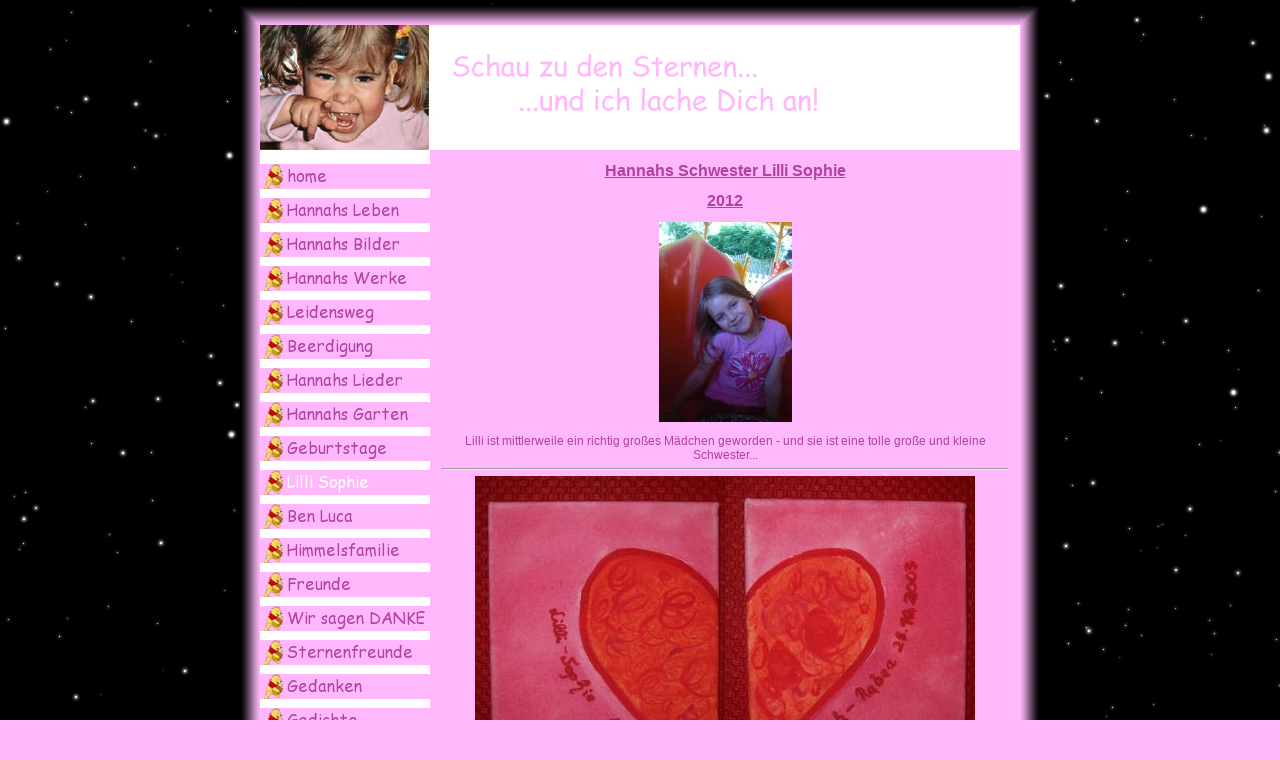

--- FILE ---
content_type: text/html; charset=UTF-8
request_url: http://hannah-rabea.de/index.php?modul=lilli_sophie
body_size: 4973
content:
<!DOCTYPE HTML PUBLIC "-//W3C//DTD HTML 4.01 Transitional//EN">

<html>     
  <head>       
    <title>Zur Erinnerung an Hannah Rabea!     
    </title>       
		<meta http-equiv="Content-Type" content="text/html; charset=iso-8859-1">
		<meta http-equiv="Content-Type" content="image/jpeg">
    <link rel="StyleSheet" type="text/css" href="css/style.css">    
    <link rel="StyleSheet" type="text/css" href="css/fckeditor.css">  
  </head>  
  <SCRIPT LANGUAGE="JavaScript">
function OpenWindow()
{
var MyWindow;
 MyWindow = open(
   "index.php?modul=player",
   "TEST",
   "width=670, height=330, resizable=no, directories=no, menubar=no, location=no");
 MyWindow.moveTo(400,450);
 MyWindow.focus();
}

</SCRIPT>
  <body>  
    <a name='ganzoben'></a>    
    <table align="center" width="800" height="100%" cellspacing="0" cellpadding="0" border="0">      
      <tr>             
        <td height="20" width="20" background="images/bg01.jpg"></td>             
        <td background="images/bg02.jpg"></td>             
        <td height="20" width="20" background="images/bg03.jpg"></td>         
      </tr>            
      <tr>             
        <td width="20" background="images/bg04.jpg"></td>             
        <td bgcolor="#ffffff" width="760" height="100%">
          <table height="100%" width="100%" cellspacing="0" cellpadding="0">  
            <tr>    
              <td bgcolor="#FFB8FB" height="125" colspan="2" style='background:#FFFFFF url(images/header.jpg) no-repeat;' align='right' valign='bottom'><!--<font style='font-size:10px;font-color:FFB8FB;'>Hannahs Lieder&nbsp;<br />im Hintergrund&nbsp;<br /></font><a href="javascript:OpenWindow()"><img border=0 src='musik/player.jpg'></a>--></td>  
            </tr>  
            <tr>   
              <td  width="170" valign="top">    
                <br><a href='?modul=home' onMouseOver="document.image_1849.src='menue_button/button_home_weiss.png';" onMouseOut="document.image_1849.src='menue_button/button_home_lila.png';" >                      <img name="image_1849" src="menue_button/button_home_lila.png" border="0" ></a><br />                      <div style='font-size:8px'>&nbsp;</div><a href='?modul=hannahs_leben' onMouseOver="document.image_1850.src='menue_button/button_hannahs_leben_weiss.png';" onMouseOut="document.image_1850.src='menue_button/button_hannahs_leben_lila.png';" >                      <img name="image_1850" src="menue_button/button_hannahs_leben_lila.png" border="0" ></a><br />                      <div style='font-size:8px'>&nbsp;</div><a href='?modul=hannahs_bilder' onMouseOver="document.image_1851.src='menue_button/button_hannahs_bilder_weiss.png';" onMouseOut="document.image_1851.src='menue_button/button_hannahs_bilder_lila.png';" >                      <img name="image_1851" src="menue_button/button_hannahs_bilder_lila.png" border="0" ></a><br />                      <div style='font-size:8px'>&nbsp;</div><a href='?modul=hannahs_werke' onMouseOver="document.image_1852.src='menue_button/button_hannahs_werke_weiss.png';" onMouseOut="document.image_1852.src='menue_button/button_hannahs_werke_lila.png';" >                      <img name="image_1852" src="menue_button/button_hannahs_werke_lila.png" border="0" ></a><br />                      <div style='font-size:8px'>&nbsp;</div><a href='?modul=leidensweg' onMouseOver="document.image_1853.src='menue_button/button_leidensweg_weiss.png';" onMouseOut="document.image_1853.src='menue_button/button_leidensweg_lila.png';" >                      <img name="image_1853" src="menue_button/button_leidensweg_lila.png" border="0" ></a><br />                      <div style='font-size:8px'>&nbsp;</div><a href='?modul=beerdigung' onMouseOver="document.image_1854.src='menue_button/button_beerdigung_weiss.png';" onMouseOut="document.image_1854.src='menue_button/button_beerdigung_lila.png';" >                      <img name="image_1854" src="menue_button/button_beerdigung_lila.png" border="0" ></a><br />                      <div style='font-size:8px'>&nbsp;</div><a href='?modul=lieder' onMouseOver="document.image_1855.src='menue_button/button_lieder_weiss.png';" onMouseOut="document.image_1855.src='menue_button/button_lieder_lila.png';" >                      <img name="image_1855" src="menue_button/button_lieder_lila.png" border="0" ></a><br />                      <div style='font-size:8px'>&nbsp;</div><a href='?modul=hannahs_garten' onMouseOver="document.image_1856.src='menue_button/button_hannahs_garten_weiss.png';" onMouseOut="document.image_1856.src='menue_button/button_hannahs_garten_lila.png';" >                      <img name="image_1856" src="menue_button/button_hannahs_garten_lila.png" border="0" ></a><br />                      <div style='font-size:8px'>&nbsp;</div><a href='?modul=geburtstage' onMouseOver="document.image_1857.src='menue_button/button_geburtstage_weiss.png';" onMouseOut="document.image_1857.src='menue_button/button_geburtstage_lila.png';" >                      <img name="image_1857" src="menue_button/button_geburtstage_lila.png" border="0" ></a><br />                      <div style='font-size:8px'>&nbsp;</div><img name="image_1858" src="menue_button/button_lilli_sophie_weiss.png" border="0" ><br />                      <div style='font-size:8px'>&nbsp;</div> <a href='?modul=ben_luca' onMouseOver="document.image_1859.src='menue_button/button_ben_luca_weiss.png';" onMouseOut="document.image_1859.src='menue_button/button_ben_luca_lila.png';" >                      <img name="image_1859" src="menue_button/button_ben_luca_lila.png" border="0" ></a><br />                      <div style='font-size:8px'>&nbsp;</div><a href='?modul=himmelsfamilie' onMouseOver="document.image_1860.src='menue_button/button_himmelsfamilie_weiss.png';" onMouseOut="document.image_1860.src='menue_button/button_himmelsfamilie_lila.png';" >                      <img name="image_1860" src="menue_button/button_himmelsfamilie_lila.png" border="0" ></a><br />                      <div style='font-size:8px'>&nbsp;</div><a href='?modul=freunde' onMouseOver="document.image_1861.src='menue_button/button_freunde_weiss.png';" onMouseOut="document.image_1861.src='menue_button/button_freunde_lila.png';" >                      <img name="image_1861" src="menue_button/button_freunde_lila.png" border="0" ></a><br />                      <div style='font-size:8px'>&nbsp;</div><a href='?modul=wir_sagen_danke' onMouseOver="document.image_1862.src='menue_button/button_wir_sagen_danke_weiss.png';" onMouseOut="document.image_1862.src='menue_button/button_wir_sagen_danke_lila.png';" >                      <img name="image_1862" src="menue_button/button_wir_sagen_danke_lila.png" border="0" ></a><br />                      <div style='font-size:8px'>&nbsp;</div><a href='?modul=sternenfreunde' onMouseOver="document.image_1863.src='menue_button/button_sternenfreunde_weiss.png';" onMouseOut="document.image_1863.src='menue_button/button_sternenfreunde_lila.png';" >                      <img name="image_1863" src="menue_button/button_sternenfreunde_lila.png" border="0" ></a><br />                      <div style='font-size:8px'>&nbsp;</div><a href='?modul=gedanken' onMouseOver="document.image_1864.src='menue_button/button_gedanken_weiss.png';" onMouseOut="document.image_1864.src='menue_button/button_gedanken_lila.png';" >                      <img name="image_1864" src="menue_button/button_gedanken_lila.png" border="0" ></a><br />                      <div style='font-size:8px'>&nbsp;</div><a href='?modul=gedichte_' onMouseOver="document.image_1865.src='menue_button/button_gedichte__weiss.png';" onMouseOut="document.image_1865.src='menue_button/button_gedichte__lila.png';" >                      <img name="image_1865" src="menue_button/button_gedichte__lila.png" border="0" ></a><br />                      <div style='font-size:8px'>&nbsp;</div><a href='?modul=worteanhannah2' onMouseOver="document.image_1866.src='menue_button/button_worteanhannah2_weiss.png';" onMouseOut="document.image_1866.src='menue_button/button_worteanhannah2_lila.png';" >                      <img name="image_1866" src="menue_button/button_worteanhannah2_lila.png" border="0" ></a><br />                      <div style='font-size:8px'>&nbsp;</div><a href='?modul=erinnerungen' onMouseOver="document.image_1867.src='menue_button/button_erinnerungen_weiss.png';" onMouseOut="document.image_1867.src='menue_button/button_erinnerungen_lila.png';" >                      <img name="image_1867" src="menue_button/button_erinnerungen_lila.png" border="0" ></a><br />                      <div style='font-size:8px'>&nbsp;</div><a href='?modul=geschenke' onMouseOver="document.image_1868.src='menue_button/button_geschenke_weiss.png';" onMouseOut="document.image_1868.src='menue_button/button_geschenke_lila.png';" >                      <img name="image_1868" src="menue_button/button_geschenke_lila.png" border="0" ></a><br />                      <div style='font-size:8px'>&nbsp;</div><a href='http://www.stiftung-augenblicke.de' onMouseOver="document.image_1869.src='menue_button/button_hannahs_stiftung_weiss.png';" onMouseOut="document.image_1869.src='menue_button/button_hannahs_stiftung_lila.png';" target='_blank'>                      <img name="image_1869" src="menue_button/button_hannahs_stiftung_lila.png" border="0" ></a><br />                      <div style='font-size:8px'>&nbsp;</div><a href='?modul=gaestebuch2' onMouseOver="document.image_1870.src='menue_button/button_gaestebuch2_weiss.png';" onMouseOut="document.image_1870.src='menue_button/button_gaestebuch2_lila.png';" >                      <img name="image_1870" src="menue_button/button_gaestebuch2_lila.png" border="0" ></a><br />                      <div style='font-size:8px'>&nbsp;</div><a href='?modul=links' onMouseOver="document.image_1871.src='menue_button/button_links_weiss.png';" onMouseOut="document.image_1871.src='menue_button/button_links_lila.png';" >                      <img name="image_1871" src="menue_button/button_links_lila.png" border="0" ></a><br />                      <div style='font-size:8px'>&nbsp;</div><a href='?modul=eine_kerze' onMouseOver="document.image_1872.src='menue_button/button_eine_kerze_weiss.png';" onMouseOut="document.image_1872.src='menue_button/button_eine_kerze_lila.png';" >                      <img name="image_1872" src="menue_button/button_eine_kerze_lila.png" border="0" ></a><br />                      <div style='font-size:8px'>&nbsp;</div><a href='?modul=intern' onMouseOver="document.image_1873.src='menue_button/button_intern_weiss.png';" onMouseOut="document.image_1873.src='menue_button/button_intern_lila.png';" >                      <img name="image_1873" src="menue_button/button_intern_lila.png" border="0" ></a><br />                      <div style='font-size:8px'>&nbsp;</div><a href='?modul=impressum' onMouseOver="document.image_1874.src='menue_button/button_impressum_weiss.png';" onMouseOut="document.image_1874.src='menue_button/button_impressum_lila.png';" >                      <img name="image_1874" src="menue_button/button_impressum_lila.png" border="0" ></a><br />                      <div style='font-size:8px'>&nbsp;</div>
                <br>   
                <div align='right' style='margin:3px;border-color: #000000;border:1px'>
                  <font style='font-size:9px'><b>Besucher: (seit 09.10.07)
                      <br></b>680189
                  </font>
                </div>       </td>    
              <td bgcolor="#FFB8FB" algin='left' valign='top' style='padding:12px;SCROLLBAR-BASE-COLOR: #FFB8FB;SCROLLBAR-ARROW-COLOR: #B042A1;'>
                <div style='width:100%;height:auto;;color:#B042A1;overflow:visible; border:none'><p align="center" style="margin-bottom: 0cm"><font size="3"><u><strong><a name="oben"></a>Hannahs Schwester Lilli Sophie</strong></u></font></p>
<p align="center" style="margin-bottom: 0cm"><font size="3"><u><strong>2012</strong></u></font></p>
<p align="center" style="margin-bottom: 0cm"><img width="133" height="200" src="/static_data/image/CIMG0128.JPG" alt="" /></p>
<p align="center" style="margin-bottom: 0cm">Lilli ist mittlerweile ein richtig gro&szlig;es M&auml;dchen geworden - und sie ist eine tolle gro&szlig;e und kleine Schwester...</p>
<hr />
<div align="center"><font size="3"><u><strong><img width="250" height="333" src="/static_data/image/image003(14).jpg" alt="" /><img width="250" height="333" src="/static_data/image/image002(16).jpg" alt="" /></strong></u></font></div>
<p align="center" style="margin-bottom: 0cm"><font size="1">zu Lillis Taufe gemalt und uns geschenkt von Hannahs und Lillis gro&szlig;en Freundinnen </font><br />
<font size="1">Lisa und Lynn<br />
</font></p>
<p style="margin-bottom: 0cm"><font size="2">Hannah hat ihre kleine Schwester vom ersten Tag an geliebt. Schon in Mamas Bauch haben wir mit Hannah zusammen Lilli vorgesungen und geredet.</font></p>
<p style="margin-bottom: 0cm"><font size="2">Als Lilli am 11.09.2005 geboren wurde war Hannah direkt dabei. 60 Minuten nach der Entbindung hatte Hannah Lilli schon auf dem Scho&szlig;. Sie k&uuml;sste sie immer wieder und bekam gar nicht genug von ihr. Sie war so stolz.</font></p>
<p style="margin-bottom: 0cm"><font size="2">Jedesmal, wenn wir mit Lilli auf dem Arm ein Zimmer betraten, in dem Hannah schon war fingen ihre Augen sofort an zu strahlen als sie Lilli sah.</font></p>
<p style="margin-bottom: 0cm"><font size="2">Hannah und Lilli waren unzertrennlich.<br />
Immer wenn wir mit Lilli schimpften, fing Hannah an zu weinen und wollte Lilli immer tr&ouml;sten bzw. in Schutz nehmen.</font></p>
<p style="margin-bottom: 0cm"><font size="2">Lilli ging ihre ersten Schritte auf Hannah zu, als Hannah - im Rollstuhl sitzend - einfach irgendwann zu ihr sagte: &quot;Lilli, komm.&quot; Lilli stand auf und ging 3 Schritte auf sie zu, bis sie dann wackelig umfiel. Vorher hatten wir bereits mehrere Tage lang versucht Lilli zu ihren ersten Schritten zu motivieren, doch bei uns geschah nichts.</font></p>
<p style="margin-bottom: 0cm"><font size="2">Lilli konnte als ersten Namen &quot;Hannah&quot; sagen. Leider konnte Hannah es nicht mehr h&ouml;ren, da sie damals bereits im Koma lag. Lilli rief immer ihren Namen, wenn sie Hannah auf dem Intensivzimmer besuchen kam. Hannah w&auml;re so stolz gewesen.</font></p>
<p style="margin-bottom: 0cm"><font size="2">Lilli hat sehr stark gelitten als Hannah ins Krankenhaus kam. Sie suchte Hannah tagelang in unserem Haus. Erst als wir sie mit auf die Intensivstation nehmen durften kam sie zur Ruhe. Dort hatte sie zwar am Anfang etwas Angst, als sie Hannah liegend mit den vielen Schl&auml;uchen am K&ouml;rper sah und Hannah nicht reagierte, die war aber schnell verflogen und Lilli wollte ab da Hannah st&auml;ndig streicheln und k&uuml;ssen. Immer wenn sie dann aus dem Intensivzimmer raus sollte fing Lilli sofort an zu weinen, weil sie bei Hannah bleiben wollte. Lilli wu&szlig;te, dass Hannah bei uns im Krankenhaus war. Erst als wir nach Hannahs Tod ohne sie wieder nach Hause kamen fing Lillis zweite Trauer an und die war richtig stark. Lilli wurde nachts weinend wach und lief dann im Haus umher und suchte Hannah. Sie blieb vor jedem Bild von ihr stehen und weinte bitterlich und sagte immer: &quot;Hannah, da&quot;. Das ging &uuml;ber zwei Wochen so. Die Zeit war f&uuml;r uns schrecklich, weil wir neben unserer eigenen Trauer um Hannah auch noch Lilli so leiden sehen mussten, ohne etwas tun zu k&ouml;nnen.</font></p>
<p style="margin-bottom: 0cm"><font size="2">Auch jetzt scheint noch eine enge Bindung zwischen den Beiden zu herrschen.</font></p>
<p style="margin-bottom: 0cm"><font size="2">Lilli verbindet noch soviel mit Hannah. Den Himmel, die Sterne. Sie k&uuml;sst jedes Bild von ihr, welches sie sieht und dr&uuml;ckt es an ihre Brust. Sobald Blumen gekauft werden oder wir welche geschenkt bekommen, will Lilli sie immer sofort zu Hannah ans Grab bringen.</font></p>
<p style="margin-bottom: 0cm"><font size="2">Wir hoffen, dass zwischen den Beiden immer eine ganz enge Beziehung bestehen bleibt. Dass Lilli ihre gro&szlig;e Schwester nie vergi&szlig;t und dass Hannah auf ihre kleine Schwester immer aufpassen wird, so, wie sie es zu Lebzeiten immer schon gemacht hat.</font></p>
<p align="left" style="margin-bottom: 0cm"><font size="2">&nbsp; <img width="250" height="187" align="top" src="/static_data/image/image006(4).jpg" alt="" /></font>&nbsp; <img width="250" height="187" src="/static_data/image/image048.jpg" alt="" /></p>
<p align="center"><img width="250" height="187" src="/static_data/image/image054.jpg" alt="" />&nbsp; <img width="250" height="187" src="/static_data/image/image004(6).jpg" alt="" /></p>
<p align="center"><img width="250" height="187" src="/static_data/image/image047.jpg" alt="" />&nbsp; <img src="/static_data/image/image019.jpg" alt="" /></p>
<p align="center"><img width="250" height="187" src="/static_data/image/image044.jpg" alt="" /> <img width="250" height="187" src="/static_data/image/image032(2).jpg" alt="" /></p>
<p align="center"><img width="250" height="187" src="/static_data/image/image009(10).jpg" alt="" /></p>
<p align="center"><img width="250" height="187" src="/static_data/image/image023.jpg" alt="" /> <img width="250" height="187" src="/static_data/image/image033.jpg" alt="" /></p>
<p align="center"><img width="250" height="187" src="/static_data/image/image042.jpg" alt="" /> <img width="250" height="187" src="/static_data/image/image232.jpg" alt="" /></p>
<p align="center"><img width="250" height="333" src="/static_data/image/image236.jpg" alt="" /> <img width="250" height="333" src="/static_data/image/image240.jpg" alt="" /></p>
<p align="center"><img width="250" height="187" align="top" src="/static_data/image/image290.jpg" alt="" /> <img width="250" height="333" src="/static_data/image/image301.jpg" alt="" /></p>
<p align="center"><img width="250" height="187" src="/static_data/image/image316.jpg" alt="" /> <img width="250" height="187" src="/static_data/image/image009(5).jpg" alt="" /></p>
<p align="center">&nbsp;<font size="3"><u><strong>Die Zeit ohne Hannah an Lillis Seite</strong></u></font></p>
<p align="center">Lilli Sophie im April 2007</p>
<p align="center">Sie spricht auch heute noch immer von Hannah.</p>
<p align="center">Sie singt jeden Abend f&uuml;r Hannah: &quot;Schlaf Hannah schlaf...&quot;</p>
<p align="center">Schickt jeden Abend ein Handk&uuml;sschen in den Sternenhimmel f&uuml;r ihre gro&szlig;e Schwester.</p>
<p align="center">Jedes Abendrot wird bestaunt mit den Worten: &quot;Hannah malt den Himmel an&quot;</p>
<p align="center">Teilt Lilli etwas auf (zum spielen oder zum essen oder so) dann gibt es keine Aufz&auml;hlung von ihr ohne Hannah.</p>
<p align="center">Wir finden es erstaunlich, wie sehr Hannah noch in Lillis Gedanken pr&auml;sent ist, obwohl sie bei Hannahs Tod gerade einmal 1,5 Jahre alt war.</p>
<p align="center">Wir freuen uns sehr dar&uuml;ber, das wir sie nicht an Hannah erinnern m&uuml;ssen oder sie dazu animieren m&uuml;ssen an sie zu denken, sondern dass Lilli ganz von alleine immer wieder von und &uuml;ber Hannah redet.</p>
<p align="center"><img width="250" height="342" src="/static_data/image/image006(13).jpg" alt="" /> <img width="250" height="342" src="/static_data/image/image008(11).jpg" alt="" /></p>
<p align="center"><img width="250" height="342" src="/static_data/image/image011(4).jpg" alt="" /> <img width="250" height="342" src="/static_data/image/image010(8).jpg" alt="" /></p>
<p align="center"><img width="250" height="342" src="/static_data/image/image017(4).jpg" alt="" />&nbsp;</p>
<p align="center">&nbsp;</p>
<p align="center"><img width="250" height="187" src="/static_data/image/image030(2).jpg" alt="" /> <img width="250" height="187" src="/static_data/image/image0002(1).jpg" alt="" /></p>
<p align="center">Lilli als Blumenkind im September 2007 auf Biancas und Meiks Hochzeit</p>
<p align="center">&nbsp;</p>
<p align="center"><font size="3"><u><strong>Lillis Geschenke f&uuml;r Hannah</strong></u></font></p>
<p align="center">Das sind Bilder, die Lilli nach Hannahs Tod f&uuml;r Hannah gemalt hat.</p>
<p align="center">&nbsp;</p>
<p align="center"><img width="250" height="175" src="/static_data/image/image001(15).jpg" alt="" />&nbsp;<img width="250" height="176" src="/static_data/image/image002(11).jpg" alt="" /></p>
<p align="left">&nbsp;&nbsp;&nbsp; &nbsp;&nbsp; &nbsp;&nbsp; &nbsp;&nbsp; &nbsp;&nbsp; &nbsp;&nbsp; &nbsp;&nbsp; &nbsp;&nbsp; September 2007&nbsp;&nbsp; &nbsp;&nbsp; &nbsp;&nbsp; &nbsp;&nbsp; &nbsp;&nbsp; &nbsp;&nbsp; &nbsp;&nbsp; &nbsp;&nbsp; &nbsp;&nbsp; &nbsp;&nbsp; &nbsp;&nbsp; &nbsp; September 2007</p>
<p align="center"><img width="450" height="310" src="/static_data/image/image555.jpg" alt="" /></p>
<p align="center">Das Bild hat Lilli f&uuml;r Hannah zu ihrem 4. Geburtstag (28.10.2007) gebastelt. Es zeigt Engel, Kinder, Glocken, Geschenke und Kerzen f&uuml;r Hannahs Geburtstagsparty im Himmel, K&uuml;sschen und Hannahs Namen. Rot steht f&uuml;r die Liebe und Gelb f&uuml;r die Sterne (O-Ton Lilli) und nat&uuml;rlich viel kleine Glitzersterne (gebastelt mit ein &quot;wenig&quot; Unterst&uuml;tzung von Mama)</p>
<div align="center">
<p>&nbsp;<img width="450" height="311" src="/static_data/image/image111(2).jpg" alt="" /></p>
<p align="center"><font size="2">(12.11.2007)<br />
Hannahs und Lillis Winnie-Pooh Freunde</font></p>
<p align="center"><img src="/static_data/image/image00001.jpg" alt="" /></p>
<p align="center">Lillis erstes Fingerfarbenbild (August 2007)</p>
<p align="center">Sie kam aus der Spielegruppe und sagte von sich aus direkt das das ein gro&szlig;er Baum sein soll und das der nur f&uuml;r Hannah sei.</p>
<p align="center"><img width="350" height="515" src="/static_data/image/image00002.jpg" alt="" /></p>
<p align="center">Lilli hat in der Spielegruppe diesen Baum selbst gebastelt. Die Bl&auml;tter hat sie mit Mama beim spazierengehen gesammelt und jedesmal gesagt, dass die f&uuml;r Hannah seien.&nbsp;</p>
</div>
<p align="center"><strong><a href="#ganzoben">ZUR&Uuml;CK</a></strong></p>
                </div></td>  
            </tr>        
          </table>                </td>             
        <td background="images/bg05.jpg"></td>         
      </tr>         
      <tr>             
        <td height="20" width="20" background="images/bg06.jpg"></td>             
        <td background="images/bg07.jpg" ></td>             
        <td height="20" width="20" background="images/bg08.jpg"></td>         
      </tr>    
    </table>            
  </body>
</html>


--- FILE ---
content_type: text/css
request_url: http://hannah-rabea.de/css/style.css
body_size: 393
content:
body  {
      font-family: Verdana, Arial;
      font-size: 10px;
      color: #000000;
      background: #0A0911 url(../images/sterne.gif) fixed top;
      padding:25px;
      }

a {
    text-decoration: underline;

}
a:hover {
    text-decoration: none;
}


.gbname   {
            font-size: 12px;
            color: #990000;
            background-color: #FFB8FB;
            padding:5px;
            }

.gbtitel   {
            font-size: 12px;
            color: #990000;
            background-color: #F3E3FF;
            padding:5px;
            }

.gbdatum   {
            font-size: 12px;
            color: #990000;
            background-color: #F3E3FF;
            padding:5px;
            }

.gbtext     {
            font-size: 12px;
            color: #990000;
            background-color: #FFFFFF;
            padding:5px;
            line-height:23px;
            }
            
.formular_feld {
      font-size: 11px;
      color: #000000;
 	    background-color:#F3E3FF;
 	    border:1px;

                    border-left-style:solid;
                    border-left-color:#A9A9A9;
                    border-top-style:solid;
                    border-top-color:#A9A9A9;
                    border-right-style:solid;
                    border-right-color:#A9A9A9;
                    border-bottom-style:solid;
                    border-bottom-color:#A9A9A9;

}



.fckeditor {
      background-color:#FFB8FB;
      color:#B042A1;
}


--- FILE ---
content_type: text/css
request_url: http://hannah-rabea.de/css/fckeditor.css
body_size: 543
content:
body
{
	background-color: #FFB8FB;
	padding: 5px 5px 5px 5px;
	margin: 0px;
	color: #B042A1;
}

body, td
{
	font-family: Verdana, Arial;
	font-size: 12px;
}

a[href]
{
	color: #B042A1 !important;	/* For Firefox... mark as important, otherwise it becomes black */
}

/*
	Just uncomment the following block if you want to avoid spaces between
	paragraphs. Remember to apply the same style in your output front end page.
*/

/*
p, ul, li
{
	margin-top: 0px;
	margin-bottom: 0px;
}
*/

/*
    The following are some sample styles used in the "Styles" toolbar command.
    You should instead remove them, and include the styles used by the site
    you are using the editor in.
*/

.Bold
{
	font-weight: bold;
}

.Title
{
	font-weight: bold;
	font-size: 18px;
	color: #B042A1;
}

.SubTitle
{
	font-weight: bold;
	font-size: 14px;
	color: #B042A1;
}

.Normal
{
	font-weight: bold;
	font-size: 12px;
	color: #B042A1;
}

.Code
{
	border: #8b4513 1px solid;
	padding-right: 5px;
	padding-left: 5px;
	color: #B042A1;
	font-family: 'Courier New' , Monospace;
	background-color: #FFB8FB;
}